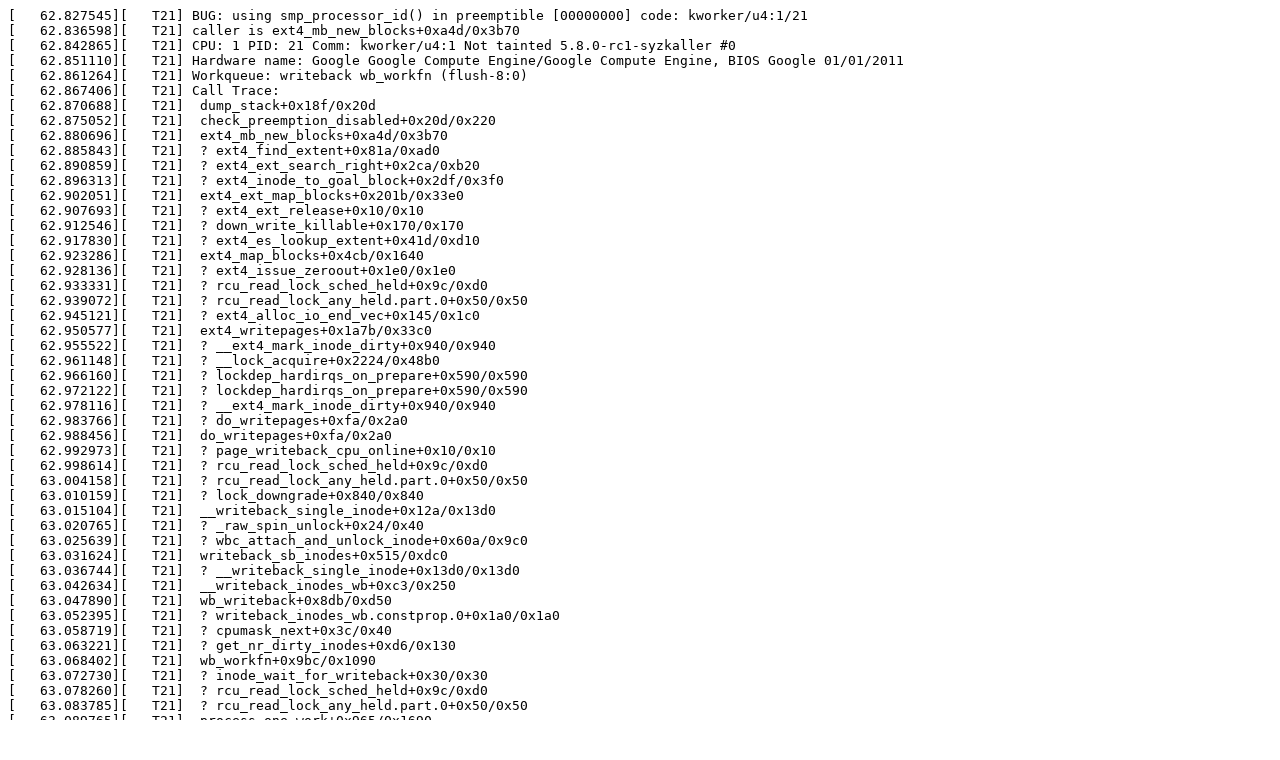

--- FILE ---
content_type: text/plain; charset=utf-8
request_url: https://syzkaller.appspot.com/text?tag=CrashLog&x=153046b6100000
body_size: 6545
content:
[   62.827545][   T21] BUG: using smp_processor_id() in preemptible [00000000] code: kworker/u4:1/21
[   62.836598][   T21] caller is ext4_mb_new_blocks+0xa4d/0x3b70
[   62.842865][   T21] CPU: 1 PID: 21 Comm: kworker/u4:1 Not tainted 5.8.0-rc1-syzkaller #0
[   62.851110][   T21] Hardware name: Google Google Compute Engine/Google Compute Engine, BIOS Google 01/01/2011
[   62.861264][   T21] Workqueue: writeback wb_workfn (flush-8:0)
[   62.867406][   T21] Call Trace:
[   62.870688][   T21]  dump_stack+0x18f/0x20d
[   62.875052][   T21]  check_preemption_disabled+0x20d/0x220
[   62.880696][   T21]  ext4_mb_new_blocks+0xa4d/0x3b70
[   62.885843][   T21]  ? ext4_find_extent+0x81a/0xad0
[   62.890859][   T21]  ? ext4_ext_search_right+0x2ca/0xb20
[   62.896313][   T21]  ? ext4_inode_to_goal_block+0x2df/0x3f0
[   62.902051][   T21]  ext4_ext_map_blocks+0x201b/0x33e0
[   62.907693][   T21]  ? ext4_ext_release+0x10/0x10
[   62.912546][   T21]  ? down_write_killable+0x170/0x170
[   62.917830][   T21]  ? ext4_es_lookup_extent+0x41d/0xd10
[   62.923286][   T21]  ext4_map_blocks+0x4cb/0x1640
[   62.928136][   T21]  ? ext4_issue_zeroout+0x1e0/0x1e0
[   62.933331][   T21]  ? rcu_read_lock_sched_held+0x9c/0xd0
[   62.939072][   T21]  ? rcu_read_lock_any_held.part.0+0x50/0x50
[   62.945121][   T21]  ? ext4_alloc_io_end_vec+0x145/0x1c0
[   62.950577][   T21]  ext4_writepages+0x1a7b/0x33c0
[   62.955522][   T21]  ? __ext4_mark_inode_dirty+0x940/0x940
[   62.961148][   T21]  ? __lock_acquire+0x2224/0x48b0
[   62.966160][   T21]  ? lockdep_hardirqs_on_prepare+0x590/0x590
[   62.972122][   T21]  ? lockdep_hardirqs_on_prepare+0x590/0x590
[   62.978116][   T21]  ? __ext4_mark_inode_dirty+0x940/0x940
[   62.983766][   T21]  ? do_writepages+0xfa/0x2a0
[   62.988456][   T21]  do_writepages+0xfa/0x2a0
[   62.992973][   T21]  ? page_writeback_cpu_online+0x10/0x10
[   62.998614][   T21]  ? rcu_read_lock_sched_held+0x9c/0xd0
[   63.004158][   T21]  ? rcu_read_lock_any_held.part.0+0x50/0x50
[   63.010159][   T21]  ? lock_downgrade+0x840/0x840
[   63.015104][   T21]  __writeback_single_inode+0x12a/0x13d0
[   63.020765][   T21]  ? _raw_spin_unlock+0x24/0x40
[   63.025639][   T21]  ? wbc_attach_and_unlock_inode+0x60a/0x9c0
[   63.031624][   T21]  writeback_sb_inodes+0x515/0xdc0
[   63.036744][   T21]  ? __writeback_single_inode+0x13d0/0x13d0
[   63.042634][   T21]  __writeback_inodes_wb+0xc3/0x250
[   63.047890][   T21]  wb_writeback+0x8db/0xd50
[   63.052395][   T21]  ? writeback_inodes_wb.constprop.0+0x1a0/0x1a0
[   63.058719][   T21]  ? cpumask_next+0x3c/0x40
[   63.063221][   T21]  ? get_nr_dirty_inodes+0xd6/0x130
[   63.068402][   T21]  wb_workfn+0x9bc/0x1090
[   63.072730][   T21]  ? inode_wait_for_writeback+0x30/0x30
[   63.078260][   T21]  ? rcu_read_lock_sched_held+0x9c/0xd0
[   63.083785][   T21]  ? rcu_read_lock_any_held.part.0+0x50/0x50
[   63.089765][   T21]  process_one_work+0x965/0x1690
[   63.094687][   T21]  ? lock_release+0x800/0x800
[   63.099341][   T21]  ? pwq_dec_nr_in_flight+0x310/0x310
[   63.104715][   T21]  ? rwlock_bug.part.0+0x90/0x90
[   63.109637][   T21]  worker_thread+0x96/0xe10
[   63.114146][   T21]  ? process_one_work+0x1690/0x1690
[   63.119324][   T21]  kthread+0x3b5/0x4a0
[   63.123381][   T21]  ? kthread_mod_delayed_work+0x1a0/0x1a0
[   63.129075][   T21]  ? kthread_mod_delayed_work+0x1a0/0x1a0
[   63.134783][   T21]  ret_from_fork+0x1f/0x30
[   63.142329][   T21] BUG: using smp_processor_id() in preemptible [00000000] code: kworker/u4:1/21
[   63.151593][   T21] caller is ext4_mb_new_blocks+0xa4d/0x3b70
[   63.157630][   T21] CPU: 1 PID: 21 Comm: kworker/u4:1 Not tainted 5.8.0-rc1-syzkaller #0
[   63.166051][   T21] Hardware name: Google Google Compute Engine/Google Compute Engine, BIOS Google 01/01/2011
[   63.176141][   T21] Workqueue: writeback wb_workfn (flush-8:0)
[   63.182117][   T21] Call Trace:
[   63.185410][   T21]  dump_stack+0x18f/0x20d
[   63.189738][   T21]  check_preemption_disabled+0x20d/0x220
[   63.195513][   T21]  ext4_mb_new_blocks+0xa4d/0x3b70
[   63.200630][   T21]  ? ext4_find_extent+0x81a/0xad0
[   63.205643][   T21]  ? ext4_ext_search_right+0x2ca/0xb20
[   63.211085][   T21]  ? ext4_inode_to_goal_block+0x2df/0x3f0
[   63.216799][   T21]  ext4_ext_map_blocks+0x201b/0x33e0
[   63.222093][   T21]  ? ext4_ext_release+0x10/0x10
[   63.226952][   T21]  ? down_write_killable+0x170/0x170
[   63.232222][   T21]  ? ext4_es_lookup_extent+0x41d/0xd10
[   63.237669][   T21]  ext4_map_blocks+0x4cb/0x1640
[   63.242522][   T21]  ? ext4_issue_zeroout+0x1e0/0x1e0
[   63.247722][   T21]  ? rcu_read_lock_sched_held+0x9c/0xd0
[   63.253247][   T21]  ? rcu_read_lock_any_held.part.0+0x50/0x50
[   63.259206][   T21]  ? ext4_alloc_io_end_vec+0x145/0x1c0
[   63.264670][   T21]  ext4_writepages+0x1a7b/0x33c0
[   63.269609][   T21]  ? __ext4_mark_inode_dirty+0x940/0x940
[   63.275309][   T21]  ? __lock_acquire+0x2224/0x48b0
[   63.280335][   T21]  ? lockdep_hardirqs_on_prepare+0x590/0x590
[   63.286318][   T21]  ? lockdep_hardirqs_on_prepare+0x590/0x590
[   63.292281][   T21]  ? __ext4_mark_inode_dirty+0x940/0x940
[   63.297895][   T21]  ? do_writepages+0xfa/0x2a0
[   63.302571][   T21]  do_writepages+0xfa/0x2a0
[   63.307074][   T21]  ? page_writeback_cpu_online+0x10/0x10
[   63.312739][   T21]  ? rcu_read_lock_sched_held+0x9c/0xd0
[   63.318290][   T21]  ? rcu_read_lock_any_held.part.0+0x50/0x50
[   63.324266][   T21]  ? lock_downgrade+0x840/0x840
[   63.329117][   T21]  __writeback_single_inode+0x12a/0x13d0
[   63.334738][   T21]  ? _raw_spin_unlock+0x24/0x40
[   63.339570][   T21]  ? wbc_attach_and_unlock_inode+0x60a/0x9c0
[   63.345663][   T21]  writeback_sb_inodes+0x515/0xdc0
[   63.350769][   T21]  ? __writeback_single_inode+0x13d0/0x13d0
[   63.356657][   T21]  __writeback_inodes_wb+0xc3/0x250
[   63.361845][   T21]  wb_writeback+0x8db/0xd50
[   63.366348][   T21]  ? writeback_inodes_wb.constprop.0+0x1a0/0x1a0
[   63.372679][   T21]  ? cpumask_next+0x3c/0x40
[   63.377431][   T21]  ? get_nr_dirty_inodes+0xd6/0x130
[   63.382833][   T21]  wb_workfn+0x9bc/0x1090
[   63.387255][   T21]  ? inode_wait_for_writeback+0x30/0x30
[   63.392788][   T21]  ? rcu_read_lock_sched_held+0x9c/0xd0
[   63.398338][   T21]  ? rcu_read_lock_any_held.part.0+0x50/0x50
[   63.404317][   T21]  process_one_work+0x965/0x1690
[   63.409239][   T21]  ? lock_release+0x800/0x800
[   63.413894][   T21]  ? pwq_dec_nr_in_flight+0x310/0x310
[   63.419263][   T21]  ? rwlock_bug.part.0+0x90/0x90
[   63.424186][   T21]  worker_thread+0x96/0xe10
[   63.428674][   T21]  ? process_one_work+0x1690/0x1690
[   63.433952][   T21]  kthread+0x3b5/0x4a0
[   63.438100][   T21]  ? kthread_mod_delayed_work+0x1a0/0x1a0
[   63.443824][   T21]  ? kthread_mod_delayed_work+0x1a0/0x1a0
[   63.449538][   T21]  ret_from_fork+0x1f/0x30
[   63.456042][   T21] BUG: using smp_processor_id() in preemptible [00000000] code: kworker/u4:1/21
[   63.465434][   T21] caller is ext4_mb_new_blocks+0xa4d/0x3b70
[   63.471476][   T21] CPU: 1 PID: 21 Comm: kworker/u4:1 Not tainted 5.8.0-rc1-syzkaller #0
[   63.479707][   T21] Hardware name: Google Google Compute Engine/Google Compute Engine, BIOS Google 01/01/2011
[   63.489755][   T21] Workqueue: writeback wb_workfn (flush-8:0)
[   63.495717][   T21] Call Trace:
[   63.498993][   T21]  dump_stack+0x18f/0x20d
[   63.503335][   T21]  check_preemption_disabled+0x20d/0x220
[   63.508985][   T21]  ext4_mb_new_blocks+0xa4d/0x3b70
[   63.514077][   T21]  ? ext4_find_extent+0x81a/0xad0
[   63.519112][   T21]  ? ext4_ext_search_right+0x2ca/0xb20
[   63.524549][   T21]  ? ext4_inode_to_goal_block+0x2df/0x3f0
[   63.530275][   T21]  ext4_ext_map_blocks+0x201b/0x33e0
[   63.535546][   T21]  ? ext4_ext_release+0x10/0x10
[   63.540405][   T21]  ? down_write_killable+0x170/0x170
[   63.545666][   T21]  ? ext4_es_lookup_extent+0x41d/0xd10
[   63.551108][   T21]  ext4_map_blocks+0x4cb/0x1640
[   63.555948][   T21]  ? ext4_issue_zeroout+0x1e0/0x1e0
[   63.561155][   T21]  ? rcu_read_lock_sched_held+0x9c/0xd0
[   63.566691][   T21]  ? rcu_read_lock_any_held.part.0+0x50/0x50
[   63.572654][   T21]  ? ext4_alloc_io_end_vec+0x145/0x1c0
[   63.578120][   T21]  ext4_writepages+0x1a7b/0x33c0
[   63.583088][   T21]  ? __ext4_mark_inode_dirty+0x940/0x940
[   63.588716][   T21]  ? __lock_acquire+0x2224/0x48b0
[   63.593752][   T21]  ? lockdep_hardirqs_on_prepare+0x590/0x590
[   63.599734][   T21]  ? lockdep_hardirqs_on_prepare+0x590/0x590
[   63.605722][   T21]  ? __ext4_mark_inode_dirty+0x940/0x940
[   63.611364][   T21]  ? do_writepages+0xfa/0x2a0
[   63.616043][   T21]  do_writepages+0xfa/0x2a0
[   63.620543][   T21]  ? page_writeback_cpu_online+0x10/0x10
[   63.626167][   T21]  ? rcu_read_lock_sched_held+0x9c/0xd0
[   63.631697][   T21]  ? rcu_read_lock_any_held.part.0+0x50/0x50
[   63.637673][   T21]  ? lock_downgrade+0x840/0x840
[   63.642508][   T21]  __writeback_single_inode+0x12a/0x13d0
[   63.649090][   T21]  ? _raw_spin_unlock+0x24/0x40
[   63.653920][   T21]  ? wbc_attach_and_unlock_inode+0x60a/0x9c0
[   63.659887][   T21]  writeback_sb_inodes+0x515/0xdc0
[   63.664986][   T21]  ? __writeback_single_inode+0x13d0/0x13d0
[   63.670869][   T21]  __writeback_inodes_wb+0xc3/0x250
[   63.676067][   T21]  wb_writeback+0x8db/0xd50
[   63.680556][   T21]  ? writeback_inodes_wb.constprop.0+0x1a0/0x1a0
[   63.686869][   T21]  ? cpumask_next+0x3c/0x40
[   63.691349][   T21]  ? get_nr_dirty_inodes+0xd6/0x130
[   63.696533][   T21]  wb_workfn+0x9bc/0x1090
[   63.700870][   T21]  ? inode_wait_for_writeback+0x30/0x30
[   63.706398][   T21]  ? rcu_read_lock_sched_held+0x9c/0xd0
[   63.711934][   T21]  ? rcu_read_lock_any_held.part.0+0x50/0x50
[   63.717928][   T21]  process_one_work+0x965/0x1690
[   63.722862][   T21]  ? lock_release+0x800/0x800
[   63.727527][   T21]  ? pwq_dec_nr_in_flight+0x310/0x310
[   63.732879][   T21]  ? rwlock_bug.part.0+0x90/0x90
[   63.737810][   T21]  worker_thread+0x96/0xe10
[   63.742297][   T21]  ? process_one_work+0x1690/0x1690
[   63.747474][   T21]  kthread+0x3b5/0x4a0
[   63.751548][   T21]  ? kthread_mod_delayed_work+0x1a0/0x1a0
[   63.757253][   T21]  ? kthread_mod_delayed_work+0x1a0/0x1a0
[   63.762993][   T21]  ret_from_fork+0x1f/0x30
Warning: Permanently added '10.128.0.88' (ECDSA) to the list of known hosts.
2020/06/16 17:44:51 fuzzer started
2020/06/16 17:44:51 connecting to host at 10.128.0.26:43727
2020/06/16 17:44:51 checking machine...
2020/06/16 17:44:51 checking revisions...
2020/06/16 17:44:51 testing simple program...
[   64.512682][ T6801] BUG: using smp_processor_id() in preemptible [00000000] code: syz-fuzzer/6801
[   64.521840][ T6801] caller is ext4_mb_new_blocks+0xa4d/0x3b70
[   64.528023][ T6801] CPU: 0 PID: 6801 Comm: syz-fuzzer Not tainted 5.8.0-rc1-syzkaller #0
[   64.536270][ T6801] Hardware name: Google Google Compute Engine/Google Compute Engine, BIOS Google 01/01/2011
[   64.546331][ T6801] Call Trace:
[   64.549614][ T6801]  dump_stack+0x18f/0x20d
[   64.553975][ T6801]  check_preemption_disabled+0x20d/0x220
[   64.559592][ T6801]  ext4_mb_new_blocks+0xa4d/0x3b70
[   64.564695][ T6801]  ? ext4_ext_search_right+0x2ca/0xb20
[   64.570163][ T6801]  ? ext4_inode_to_goal_block+0x2df/0x3f0
[   64.575894][ T6801]  ext4_ext_map_blocks+0x201b/0x33e0
[   64.581308][ T6801]  ? ext4_ext_release+0x10/0x10
[   64.586258][ T6801]  ? down_write_killable+0x170/0x170
[   64.591534][ T6801]  ? ext4_es_lookup_extent+0x41d/0xd10
[   64.597008][ T6801]  ext4_map_blocks+0x4cb/0x1640
[   64.601876][ T6801]  ? ext4_issue_zeroout+0x1e0/0x1e0
[   64.607086][ T6801]  ? rcu_read_lock_sched_held+0x9c/0xd0
[   64.612621][ T6801]  ? rcu_read_lock_any_held.part.0+0x50/0x50
[   64.618591][ T6801]  ? prandom_u32_state+0xe/0x170
[   64.623545][ T6801]  ? __brelse+0x84/0xa0
[   64.627697][ T6801]  ? __ext4_new_inode+0x144/0x55e0
[   64.632804][ T6801]  ext4_getblk+0xad/0x520
[   64.637129][ T6801]  ? ext4_iomap_overwrite_begin+0xa0/0xa0
[   64.642845][ T6801]  ? ext4_free_inode+0x1700/0x1700
[   64.647958][ T6801]  ext4_bread+0x7c/0x380
[   64.652179][ T6801]  ? ext4_getblk+0x520/0x520
[   64.656759][ T6801]  ? dquot_get_next_dqblk+0x180/0x180
[   64.662131][ T6801]  ext4_append+0x153/0x360
[   64.666550][ T6801]  ext4_mkdir+0x5e0/0xdf0
[   64.670906][ T6801]  ? ext4_rmdir+0xde0/0xde0
[   64.675409][ T6801]  ? security_inode_permission+0xc4/0xf0
[   64.681131][ T6801]  vfs_mkdir+0x419/0x690
[   64.685355][ T6801]  do_mkdirat+0x21e/0x280
[   64.689670][ T6801]  ? __ia32_sys_mknod+0xb0/0xb0
[   64.694501][ T6801]  ? do_syscall_64+0x1c/0xe0
[   64.699088][ T6801]  ? lockdep_hardirqs_on_prepare+0x3a2/0x590
[   64.705051][ T6801]  do_syscall_64+0x60/0xe0
[   64.709450][ T6801]  entry_SYSCALL_64_after_hwframe+0x44/0xa9
[   64.715504][ T6801] RIP: 0033:0x4b02a0
[   64.719384][ T6801] Code: Bad RIP value.
[   64.723425][ T6801] RSP: 002b:000000c0000d14b8 EFLAGS: 00000212 ORIG_RAX: 0000000000000102
[   64.731832][ T6801] RAX: ffffffffffffffda RBX: 000000c00002e500 RCX: 00000000004b02a0
[   64.739828][ T6801] RDX: 00000000000001c0 RSI: 000000c0000dac60 RDI: ffffffffffffff9c
[   64.748352][ T6801] RBP: 000000c0000d1510 R08: 0000000000000000 R09: 0000000000000000
[   64.756308][ T6801] R10: 0000000000000000 R11: 0000000000000212 R12: ffffffffffffffff
[   64.764693][ T6801] R13: 0000000000000064 R14: 0000000000000063 R15: 0000000000000100
[   64.790906][ T6814] BUG: using smp_processor_id() in preemptible [00000000] code: syz-executor.0/6814
[   64.800517][ T6814] caller is ext4_mb_new_blocks+0xa4d/0x3b70
[   64.806406][ T6814] CPU: 0 PID: 6814 Comm: syz-executor.0 Not tainted 5.8.0-rc1-syzkaller #0
[   64.814970][ T6814] Hardware name: Google Google Compute Engine/Google Compute Engine, BIOS Google 01/01/2011
[   64.825031][ T6814] Call Trace:
[   64.828310][ T6814]  dump_stack+0x18f/0x20d
[   64.832644][ T6814]  check_preemption_disabled+0x20d/0x220
[   64.838369][ T6814]  ext4_mb_new_blocks+0xa4d/0x3b70
[   64.843500][ T6814]  ? ext4_ext_search_right+0x2ca/0xb20
[   64.848989][ T6814]  ? ext4_inode_to_goal_block+0x2df/0x3f0
[   64.854734][ T6814]  ext4_ext_map_blocks+0x201b/0x33e0
[   64.860056][ T6814]  ? ext4_ext_release+0x10/0x10
[   64.864924][ T6814]  ? down_write_killable+0x170/0x170
[   64.870193][ T6814]  ? ext4_es_lookup_extent+0x41d/0xd10
[   64.875639][ T6814]  ext4_map_blocks+0x4cb/0x1640
[   64.880477][ T6814]  ? ext4_issue_zeroout+0x1e0/0x1e0
[   64.885671][ T6814]  ? rcu_read_lock_sched_held+0x9c/0xd0
[   64.891201][ T6814]  ? rcu_read_lock_any_held.part.0+0x50/0x50
[   64.897169][ T6814]  ? prandom_u32_state+0xe/0x170
[   64.902113][ T6814]  ? __brelse+0x84/0xa0
[   64.906260][ T6814]  ? __ext4_new_inode+0x144/0x55e0
[   64.911355][ T6814]  ext4_getblk+0xad/0x520
[   64.915691][ T6814]  ? ext4_iomap_overwrite_begin+0xa0/0xa0
[   64.921399][ T6814]  ? ext4_free_inode+0x1700/0x1700
[   64.926501][ T6814]  ext4_bread+0x7c/0x380
[   64.930825][ T6814]  ? ext4_getblk+0x520/0x520
[   64.935397][ T6814]  ? dquot_get_next_dqblk+0x180/0x180
[   64.940765][ T6814]  ext4_append+0x153/0x360
[   64.945171][ T6814]  ext4_mkdir+0x5e0/0xdf0
[   64.949495][ T6814]  ? ext4_rmdir+0xde0/0xde0
[   64.954004][ T6814]  ? security_inode_permission+0xc4/0xf0
[   64.959630][ T6814]  vfs_mkdir+0x419/0x690
[   64.963854][ T6814]  do_mkdirat+0x21e/0x280
[   64.968163][ T6814]  ? __ia32_sys_mknod+0xb0/0xb0
[   64.972994][ T6814]  ? do_syscall_64+0x1c/0xe0
[   64.977572][ T6814]  ? lockdep_hardirqs_on_prepare+0x3a2/0x590
[   64.983530][ T6814]  do_syscall_64+0x60/0xe0
[   64.987934][ T6814]  entry_SYSCALL_64_after_hwframe+0x44/0xa9
[   64.993802][ T6814] RIP: 0033:0x45bed7
[   64.997685][ T6814] Code: Bad RIP value.
[   65.001779][ T6814] RSP: 002b:00007ffeac5a62d8 EFLAGS: 00000246 ORIG_RAX: 0000000000000053
[   65.010166][ T6814] RAX: ffffffffffffffda RBX: 000000000003a2f8 RCX: 000000000045bed7
[   65.018116][ T6814] RDX: 0000000000000003 RSI: 00000000000001c0 RDI: 00007ffeac5a64b0
[   65.026065][ T6814] RBP: 0000000000000001 R08: 000000000000f8c0 R09: 0000000000003280
[   65.034033][ T6814] R10: 0000000000000011 R11: 0000000000000246 R12: 00000000000000c2
[   65.041985][ T6814] R13: 00007ffeac5a64b0 R14: 8421084210842109 R15: 00007ffeac5a64bc
[   65.136647][ T6815] IPVS: ftp: loaded support on port[0] = 21
[   65.174453][ T6815] BUG: using smp_processor_id() in preemptible [00000000] code: syz-executor.0/6815
[   65.184174][ T6815] caller is ext4_mb_new_blocks+0xa4d/0x3b70
[   65.190184][ T6815] CPU: 1 PID: 6815 Comm: syz-executor.0 Not tainted 5.8.0-rc1-syzkaller #0
[   65.198856][ T6815] Hardware name: Google Google Compute Engine/Google Compute Engine, BIOS Google 01/01/2011
[   65.208890][ T6815] Call Trace:
[   65.212161][ T6815]  dump_stack+0x18f/0x20d
[   65.216489][ T6815]  check_preemption_disabled+0x20d/0x220
[   65.222116][ T6815]  ext4_mb_new_blocks+0xa4d/0x3b70
[   65.227216][ T6815]  ? ext4_ext_search_right+0x2ca/0xb20
[   65.232652][ T6815]  ? ext4_inode_to_goal_block+0x2df/0x3f0
[   65.238355][ T6815]  ext4_ext_map_blocks+0x201b/0x33e0
[   65.243622][ T6815]  ? ext4_ext_release+0x10/0x10
[   65.248483][ T6815]  ? down_write_killable+0x170/0x170
[   65.253743][ T6815]  ? ext4_es_lookup_extent+0x41d/0xd10
[   65.259199][ T6815]  ext4_map_blocks+0x4cb/0x1640
[   65.264042][ T6815]  ? ext4_issue_zeroout+0x1e0/0x1e0
[   65.269227][ T6815]  ? rcu_read_lock_sched_held+0x9c/0xd0
[   65.274758][ T6815]  ? rcu_read_lock_any_held.part.0+0x50/0x50
[   65.280727][ T6815]  ? prandom_u32_state+0xe/0x170
[   65.285642][ T6815]  ? __brelse+0x84/0xa0
[   65.289775][ T6815]  ? __ext4_new_inode+0x144/0x55e0
[   65.294880][ T6815]  ext4_getblk+0xad/0x520
[   65.299203][ T6815]  ? ext4_iomap_overwrite_begin+0xa0/0xa0
[   65.304905][ T6815]  ? ext4_free_inode+0x1700/0x1700
[   65.309996][ T6815]  ext4_bread+0x7c/0x380
[   65.314227][ T6815]  ? ext4_getblk+0x520/0x520
[   65.318809][ T6815]  ? dquot_get_next_dqblk+0x180/0x180
[   65.324171][ T6815]  ext4_append+0x153/0x360
[   65.328566][ T6815]  ext4_mkdir+0x5e0/0xdf0
[   65.332875][ T6815]  ? ext4_rmdir+0xde0/0xde0
[   65.337356][ T6815]  ? security_inode_permission+0xc4/0xf0
[   65.342971][ T6815]  vfs_mkdir+0x419/0x690
[   65.347214][ T6815]  do_mkdirat+0x21e/0x280
[   65.351546][ T6815]  ? __ia32_sys_mknod+0xb0/0xb0
[   65.356384][ T6815]  ? do_syscall_64+0x1c/0xe0
[   65.360958][ T6815]  ? lockdep_hardirqs_on_prepare+0x3a2/0x590
[   65.366940][ T6815]  do_syscall_64+0x60/0xe0
[   65.371346][ T6815]  entry_SYSCALL_64_after_hwframe+0x44/0xa9
[   65.377229][ T6815] RIP: 0033:0x45bed7
[   65.381109][ T6815] Code: Bad RIP value.
[   65.385146][ T6815] RSP: 002b:00007ffeac5a61c8 EFLAGS: 00000202 ORIG_RAX: 0000000000000053
[   65.393531][ T6815] RAX: ffffffffffffffda RBX: 000000000078c988 RCX: 000000000045bed7
[   65.401480][ T6815] RDX: 00007ffeac5a6213 RSI: 00000000000001ff RDI: 00007ffeac5a6210
[   65.409428][ T6815] RBP: 00000000000000f8 R08: 0000000000000000 R09: 0000000000000003
[   65.417375][ T6815] R10: 0000000000000064 R11: 0000000000000202 R12: 00000000004185c0
[   65.425323][ T6815] R13: 00007ffeac5a6200 R14: 0000000000000000 R15: 00007ffeac5a6210
[   65.478485][ T6815] BUG: using smp_processor_id() in preemptible [00000000] code: syz-executor.0/6815
[   65.487973][ T6815] caller is ext4_mb_new_blocks+0xa4d/0x3b70
[   65.493879][ T6815] CPU: 0 PID: 6815 Comm: syz-executor.0 Not tainted 5.8.0-rc1-syzkaller #0
[   65.502459][ T6815] Hardware name: Google Google Compute Engine/Google Compute Engine, BIOS Google 01/01/2011
[   65.512516][ T6815] Call Trace:
[   65.515813][ T6815]  dump_stack+0x18f/0x20d
[   65.520157][ T6815]  check_preemption_disabled+0x20d/0x220
[   65.525798][ T6815]  ext4_mb_new_blocks+0xa4d/0x3b70
[   65.530933][ T6815]  ? ext4_ext_search_right+0x2ca/0xb20
[   65.536399][ T6815]  ? ext4_inode_to_goal_block+0x2df/0x3f0
[   65.542134][ T6815]  ext4_ext_map_blocks+0x201b/0x33e0
[   65.547441][ T6815]  ? ext4_ext_release+0x10/0x10
[   65.552331][ T6815]  ? down_write_killable+0x170/0x170
[   65.557631][ T6815]  ? ext4_es_lookup_extent+0x41d/0xd10
[   65.563098][ T6815]  ext4_map_blocks+0x4cb/0x1640
[   65.567974][ T6815]  ? ext4_issue_zeroout+0x1e0/0x1e0
[   65.573151][ T6815]  ? rcu_read_lock_sched_held+0x9c/0xd0
[   65.578681][ T6815]  ? rcu_read_lock_any_held.part.0+0x50/0x50
[   65.584638][ T6815]  ? prandom_u32_state+0xe/0x170
[   65.589624][ T6815]  ? __brelse+0x84/0xa0
[   65.593763][ T6815]  ? __ext4_new_inode+0x144/0x55e0
[   65.598872][ T6815]  ext4_getblk+0xad/0x520
[   65.603212][ T6815]  ? ext4_iomap_overwrite_begin+0xa0/0xa0
[   65.608932][ T6815]  ? ext4_free_inode+0x1700/0x1700
[   65.614065][ T6815]  ext4_bread+0x7c/0x380
[   65.618307][ T6815]  ? ext4_getblk+0x520/0x520
[   65.622895][ T6815]  ? dquot_get_next_dqblk+0x180/0x180
[   65.628281][ T6815]  ext4_append+0x153/0x360
[   65.632680][ T6815]  ext4_mkdir+0x5e0/0xdf0
[   65.636991][ T6815]  ? ext4_rmdir+0xde0/0xde0
[   65.643025][ T6815]  ? security_inode_permission+0xc4/0xf0
[   65.648900][ T6815]  vfs_mkdir+0x419/0x690
[   65.653133][ T6815]  do_mkdirat+0x21e/0x280
[   65.657444][ T6815]  ? __ia32_sys_mknod+0xb0/0xb0
[   65.662283][ T6815]  ? do_syscall_64+0x1c/0xe0
[   65.666851][ T6815]  ? lockdep_hardirqs_on_prepare+0x3a2/0x590
[   65.672808][ T6815]  do_syscall_64+0x60/0xe0
[   65.677217][ T6815]  entry_SYSCALL_64_after_hwframe+0x44/0xa9
[   65.683107][ T6815] RIP: 0033:0x45bed7
[   65.686972][ T6815] Code: Bad RIP value.
[   65.691010][ T6815] RSP: 002b:00007ffeac5a61c8 EFLAGS: 00000202 ORIG_RAX: 0000000000000053
[   65.699411][ T6815] RAX: ffffffffffffffda RBX: 000000000000ffbc RCX: 000000000045bed7
[   65.707360][ T6815] RDX: 00007ffeac5a6213 RSI: 00000000000001ff RDI: 00007ffeac5a6210
[   65.715308][ T6815] RBP: 0000000000000002 R08: 0000000000000000 R09: 0000000000000003
[   65.723258][ T6815] R10: 0000000000000064 R11: 0000000000000202 R12: 0000000000000003
[   65.731208][ T6815] R13: 00007ffeac5a6200 R14: 000000000000ffb3 R15: 00007ffeac5a6210
2020/06/16 17:44:53 building call list...
[   65.966488][   T21] tipc: TX() has been purged, node left!
[   66.498824][   T21] ==================================================================
[   66.507080][   T21] BUG: KASAN: use-after-free in afs_wake_up_async_call+0x6aa/0x770
[   66.514968][   T21] Write of size 1 at addr ffff8880a81299e4 by task kworker/u4:1/21
[   66.522857][   T21] 
[   66.525190][   T21] CPU: 0 PID: 21 Comm: kworker/u4:1 Not tainted 5.8.0-rc1-syzkaller #0
[   66.533413][   T21] Hardware name: Google Google Compute Engine/Google Compute Engine, BIOS Google 01/01/2011
[   66.543813][   T21] Workqueue: netns cleanup_net
[   66.548573][   T21] Call Trace:
[   66.551862][   T21]  dump_stack+0x18f/0x20d
[   66.556194][   T21]  ? afs_wake_up_async_call+0x6aa/0x770
[   66.561733][   T21]  ? afs_wake_up_async_call+0x6aa/0x770
[   66.567281][   T21]  ? afs_put_call+0xa40/0xa40
[   66.571963][   T21]  print_address_description.constprop.0.cold+0xd3/0x413
[   66.578993][   T21]  ? vprintk_func+0x97/0x1a6
[   66.583583][   T21]  ? afs_wake_up_async_call+0x6aa/0x770
[   66.589127][   T21]  kasan_report.cold+0x1f/0x37
[   66.593895][   T21]  ? rcu_read_lock_held_common+0x51/0xa0
[   66.599524][   T21]  ? afs_wake_up_async_call+0x6aa/0x770
[   66.605069][   T21]  afs_wake_up_async_call+0x6aa/0x770
[   66.610440][   T21]  ? afs_close_socket+0x320/0x320
[   66.615465][   T21]  ? afs_put_call+0xa40/0xa40
[   66.620139][   T21]  rxrpc_notify_socket+0x1db/0x5d0
[   66.625257][   T21]  ? afs_put_call+0xa40/0xa40
[   66.629933][   T21]  __rxrpc_set_call_completion.part.0+0x172/0x410
[   66.636348][   T21]  rxrpc_call_completed+0xca/0xf0
[   66.641374][   T21]  rxrpc_discard_prealloc+0x781/0xab0
[   66.648241][   T21]  ? lock_sock_nested+0x94/0x110
[   66.653184][   T21]  rxrpc_listen+0x147/0x360
[   66.657688][   T21]  afs_close_socket+0x95/0x320
[   66.662459][   T21]  ? afs_purge_servers+0x16d/0x300
[   66.667580][   T21]  ? afs_rx_discard_new_call+0x50/0x50
[   66.673047][   T21]  ? init_wait_var_entry+0x200/0x200
[   66.678339][   T21]  ? rcu_read_lock_held_common+0xa0/0xa0
[   66.683971][   T21]  ? check_preemption_disabled+0x38/0x220
[   66.689698][   T21]  afs_net_exit+0x1bc/0x310
[   66.694214][   T21]  ? afs_net_init+0xe30/0xe30
[   66.698895][   T21]  ops_exit_list.isra.0+0xa8/0x150
[   66.704007][   T21]  cleanup_net+0x511/0xa50
[   66.708425][   T21]  ? unregister_pernet_device+0x70/0x70
[   66.713974][   T21]  ? rcu_read_lock_any_held.part.0+0x50/0x50
[   66.719973][   T21]  process_one_work+0x965/0x1690
[   66.724938][   T21]  ? lock_release+0x800/0x800
[   66.729613][   T21]  ? pwq_dec_nr_in_flight+0x310/0x310
[   66.734986][   T21]  ? rwlock_bug.part.0+0x90/0x90
[   66.739932][   T21]  worker_thread+0x96/0xe10
[   66.744448][   T21]  ? process_one_work+0x1690/0x1690
[   66.749665][   T21]  kthread+0x3b5/0x4a0
[   66.753732][   T21]  ? kthread_mod_delayed_work+0x1a0/0x1a0
[   66.759594][   T21]  ? kthread_mod_delayed_work+0x1a0/0x1a0
[   66.765323][   T21]  ret_from_fork+0x1f/0x30
[   66.769753][   T21] 
[   66.772075][   T21] Allocated by task 6815:
[   66.776409][   T21]  save_stack+0x1b/0x40
[   66.780560][   T21]  __kasan_kmalloc.constprop.0+0xbf/0xd0
[   66.786187][   T21]  kmem_cache_alloc_trace+0x153/0x7d0
[   66.791556][   T21]  afs_alloc_call+0x55/0x630
[   66.796138][   T21]  afs_charge_preallocation+0xe9/0x2d0
[   66.801592][   T21]  afs_open_socket+0x292/0x360
[   66.806346][   T21]  afs_net_init+0xa6c/0xe30
[   66.810840][   T21]  ops_init+0xaf/0x420
[   66.814899][   T21]  setup_net+0x2de/0x860
[   66.819145][   T21]  copy_net_ns+0x293/0x590
[   66.823569][   T21]  create_new_namespaces+0x3fb/0xb30
[   66.829032][   T21]  unshare_nsproxy_namespaces+0xbd/0x1f0
[   66.834757][   T21]  ksys_unshare+0x43d/0x8e0
[   66.839271][   T21]  __x64_sys_unshare+0x2d/0x40
[   66.844049][   T21]  do_syscall_64+0x60/0xe0
[   66.848475][   T21]  entry_SYSCALL_64_after_hwframe+0x44/0xa9
[   66.854457][   T21] 
[   66.856799][   T21] Freed by task 21:
[   66.860621][   T21]  save_stack+0x1b/0x40
[   66.864784][   T21]  __kasan_slab_free+0xf7/0x140
[   66.869634][   T21]  kfree+0x109/0x2b0
[   66.873522][   T21]  afs_put_call+0x585/0xa40
[   66.878026][   T21]  rxrpc_discard_prealloc+0x764/0xab0
[   66.883404][   T21]  rxrpc_listen+0x147/0x360
[   66.888002][   T21]  afs_close_socket+0x95/0x320
[   66.892786][   T21]  afs_net_exit+0x1bc/0x310
[   66.897307][   T21]  ops_exit_list.isra.0+0xa8/0x150
[   66.902425][   T21]  cleanup_net+0x511/0xa50
[   66.906863][   T21]  process_one_work+0x965/0x1690
[   66.911806][   T21]  worker_thread+0x96/0xe10
[   66.916311][   T21]  kthread+0x3b5/0x4a0
[   66.920377][   T21]  ret_from_fork+0x1f/0x30
[   66.924888][   T21] 
[   66.927217][   T21] The buggy address belongs to the object at ffff8880a8129800
[   66.927217][   T21]  which belongs to the cache kmalloc-1k of size 1024
[   66.941403][   T21] The buggy address is located 484 bytes inside of
[   66.941403][   T21]  1024-byte region [ffff8880a8129800, ffff8880a8129c00)
[   66.955857][   T21] The buggy address belongs to the page:
[   66.961500][   T21] page:ffffea0002a04a40 refcount:1 mapcount:0 mapping:0000000000000000 index:0x0
[   66.972523][   T21] flags: 0xfffe0000000200(slab)
[   66.977375][   T21] raw: 00fffe0000000200 ffffea00029fb488 ffffea00027d9208 ffff8880aa000c40
[   66.986216][   T21] raw: 0000000000000000 ffff8880a8129000 0000000100000002 0000000000000000
[   66.994804][   T21] page dumped because: kasan: bad access detected
[   67.001207][   T21] 
[   67.003529][   T21] Memory state around the buggy address:
[   67.009682][   T21]  ffff8880a8129880: fb fb fb fb fb fb fb fb fb fb fb fb fb fb fb fb
[   67.017834][   T21]  ffff8880a8129900: fb fb fb fb fb fb fb fb fb fb fb fb fb fb fb fb
[   67.025895][   T21] >ffff8880a8129980: fb fb fb fb fb fb fb fb fb fb fb fb fb fb fb fb
[   67.033950][   T21]                                                        ^
[   67.041169][   T21]  ffff8880a8129a00: fb fb fb fb fb fb fb fb fb fb fb fb fb fb fb fb
[   67.049233][   T21]  ffff8880a8129a80: fb fb fb fb fb fb fb fb fb fb fb fb fb fb fb fb
[   67.057286][   T21] ==================================================================
[   67.065340][   T21] Disabling lock debugging due to kernel taint
[   67.071554][   T21] Kernel panic - not syncing: panic_on_warn set ...
[   67.078143][   T21] CPU: 0 PID: 21 Comm: kworker/u4:1 Tainted: G    B             5.8.0-rc1-syzkaller #0
[   67.087760][   T21] Hardware name: Google Google Compute Engine/Google Compute Engine, BIOS Google 01/01/2011
[   67.097921][   T21] Workqueue: netns cleanup_net
[   67.102674][   T21] Call Trace:
[   67.105959][   T21]  dump_stack+0x18f/0x20d
[   67.110306][   T21]  ? afs_wake_up_async_call+0x690/0x770
[   67.115842][   T21]  ? afs_put_call+0xa40/0xa40
[   67.120512][   T21]  panic+0x2e3/0x75c
[   67.124403][   T21]  ? __warn_printk+0xf3/0xf3
[   67.128994][   T21]  ? asm_sysvec_apic_timer_interrupt+0x12/0x20
[   67.135145][   T21]  ? trace_hardirqs_on+0x55/0x220
[   67.140183][   T21]  ? afs_wake_up_async_call+0x6aa/0x770
[   67.145752][   T21]  ? afs_wake_up_async_call+0x6aa/0x770
[   67.151289][   T21]  ? afs_put_call+0xa40/0xa40
[   67.155957][   T21]  end_report+0x4d/0x53
[   67.160113][   T21]  kasan_report.cold+0xd/0x37
[   67.164805][   T21]  ? rcu_read_lock_held_common+0x51/0xa0
[   67.170427][   T21]  ? afs_wake_up_async_call+0x6aa/0x770
[   67.175980][   T21]  afs_wake_up_async_call+0x6aa/0x770
[   67.181342][   T21]  ? afs_close_socket+0x320/0x320
[   67.186359][   T21]  ? afs_put_call+0xa40/0xa40
[   67.191028][   T21]  rxrpc_notify_socket+0x1db/0x5d0
[   67.196134][   T21]  ? afs_put_call+0xa40/0xa40
[   67.200803][   T21]  __rxrpc_set_call_completion.part.0+0x172/0x410
[   67.207210][   T21]  rxrpc_call_completed+0xca/0xf0
[   67.212233][   T21]  rxrpc_discard_prealloc+0x781/0xab0
[   67.217607][   T21]  ? lock_sock_nested+0x94/0x110
[   67.222539][   T21]  rxrpc_listen+0x147/0x360
[   67.227052][   T21]  afs_close_socket+0x95/0x320
[   67.231806][   T21]  ? afs_purge_servers+0x16d/0x300
[   67.236925][   T21]  ? afs_rx_discard_new_call+0x50/0x50
[   67.242380][   T21]  ? init_wait_var_entry+0x200/0x200
[   67.247660][   T21]  ? rcu_read_lock_held_common+0xa0/0xa0
[   67.253291][   T21]  ? check_preemption_disabled+0x38/0x220
[   67.259000][   T21]  afs_net_exit+0x1bc/0x310
[   67.263495][   T21]  ? afs_net_init+0xe30/0xe30
[   67.268181][   T21]  ops_exit_list.isra.0+0xa8/0x150
[   67.273286][   T21]  cleanup_net+0x511/0xa50
[   67.277813][   T21]  ? unregister_pernet_device+0x70/0x70
[   67.283354][   T21]  ? rcu_read_lock_any_held.part.0+0x50/0x50
[   67.289333][   T21]  process_one_work+0x965/0x1690
[   67.294268][   T21]  ? lock_release+0x800/0x800
[   67.298946][   T21]  ? pwq_dec_nr_in_flight+0x310/0x310
[   67.304312][   T21]  ? rwlock_bug.part.0+0x90/0x90
[   67.309244][   T21]  worker_thread+0x96/0xe10
[   67.313745][   T21]  ? process_one_work+0x1690/0x1690
[   67.318935][   T21]  kthread+0x3b5/0x4a0
[   67.323002][   T21]  ? kthread_mod_delayed_work+0x1a0/0x1a0
[   67.328715][   T21]  ? kthread_mod_delayed_work+0x1a0/0x1a0
[   67.334429][   T21]  ret_from_fork+0x1f/0x30
[   67.340159][   T21] Kernel Offset: disabled
[   67.344476][   T21] Rebooting in 86400 seconds..
